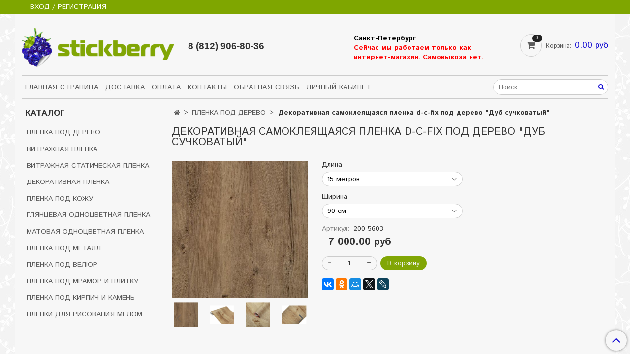

--- FILE ---
content_type: text/html; charset=utf-8
request_url: https://stickberry.ru/product/dekorativnaya-samokleyaschayasya-plenka-d-c-fix-pod-derevo-dub-suchkovatyy
body_size: 13125
content:
<!DOCTYPE html>
<html>
  <head><meta data-config="{&quot;product_id&quot;:166990614}" name="page-config" content="" /><meta data-config="{&quot;money_with_currency_format&quot;:{&quot;delimiter&quot;:&quot; &quot;,&quot;separator&quot;:&quot;.&quot;,&quot;format&quot;:&quot;%n %u&quot;,&quot;unit&quot;:&quot;руб&quot;,&quot;show_price_without_cents&quot;:0},&quot;currency_code&quot;:&quot;RUR&quot;,&quot;currency_iso_code&quot;:&quot;RUB&quot;,&quot;default_currency&quot;:{&quot;title&quot;:&quot;Российский рубль&quot;,&quot;code&quot;:&quot;RUR&quot;,&quot;rate&quot;:1.0,&quot;format_string&quot;:&quot;%n %u&quot;,&quot;unit&quot;:&quot;руб&quot;,&quot;price_separator&quot;:&quot;&quot;,&quot;is_default&quot;:true,&quot;price_delimiter&quot;:&quot;&quot;,&quot;show_price_with_delimiter&quot;:true,&quot;show_price_without_cents&quot;:false},&quot;facebook&quot;:{&quot;pixelActive&quot;:false,&quot;currency_code&quot;:&quot;RUB&quot;,&quot;use_variants&quot;:null},&quot;vk&quot;:{&quot;pixel_active&quot;:null,&quot;price_list_id&quot;:null},&quot;new_ya_metrika&quot;:true,&quot;ecommerce_data_container&quot;:&quot;dataLayer&quot;,&quot;common_js_version&quot;:&quot;v2&quot;,&quot;vue_ui_version&quot;:null,&quot;feedback_captcha_enabled&quot;:&quot;1&quot;,&quot;account_id&quot;:762718,&quot;hide_items_out_of_stock&quot;:true,&quot;forbid_order_over_existing&quot;:false,&quot;minimum_items_price&quot;:null,&quot;enable_comparison&quot;:true,&quot;locale&quot;:&quot;ru&quot;,&quot;client_group&quot;:null,&quot;consent_to_personal_data&quot;:{&quot;active&quot;:true,&quot;obligatory&quot;:false,&quot;description&quot;:&quot;\u003cp\u003eНастоящим подтверждаю, что я ознакомлен и согласен с условиями \u003ca href=\&quot;/page/oferta\&quot; target=\&quot;blank\&quot;\u003eоферты и политики конфиденциальности\u003c/a\u003e.\u003c/p\u003e&quot;},&quot;recaptcha_key&quot;:&quot;6LfXhUEmAAAAAOGNQm5_a2Ach-HWlFKD3Sq7vfFj&quot;,&quot;recaptcha_key_v3&quot;:&quot;6LcZi0EmAAAAAPNov8uGBKSHCvBArp9oO15qAhXa&quot;,&quot;yandex_captcha_key&quot;:&quot;ysc1_ec1ApqrRlTZTXotpTnO8PmXe2ISPHxsd9MO3y0rye822b9d2&quot;,&quot;checkout_float_order_content_block&quot;:true,&quot;available_products_characteristics_ids&quot;:null,&quot;sber_id_app_id&quot;:&quot;5b5a3c11-72e5-4871-8649-4cdbab3ba9a4&quot;,&quot;theme_generation&quot;:2,&quot;quick_checkout_captcha_enabled&quot;:false,&quot;max_order_lines_count&quot;:500,&quot;sber_bnpl_min_amount&quot;:1000,&quot;sber_bnpl_max_amount&quot;:150000,&quot;counter_settings&quot;:{&quot;data_layer_name&quot;:&quot;dataLayer&quot;,&quot;new_counters_setup&quot;:false,&quot;add_to_cart_event&quot;:true,&quot;remove_from_cart_event&quot;:true,&quot;add_to_wishlist_event&quot;:true},&quot;site_setting&quot;:{&quot;show_cart_button&quot;:true,&quot;show_service_button&quot;:false,&quot;show_marketplace_button&quot;:false,&quot;show_quick_checkout_button&quot;:false},&quot;warehouses&quot;:[],&quot;captcha_type&quot;:&quot;google&quot;,&quot;human_readable_urls&quot;:false}" name="shop-config" content="" /><meta name='js-evnvironment' content='production' /><meta name='default-locale' content='ru' /><meta name='insales-redefined-api-methods' content="[]" /><script src="/packs/js/shop_bundle-2b0004e7d539ecb78a46.js"></script><script type="text/javascript" src="https://static.insales-cdn.com/assets/common-js/common.v2.25.28.js"></script><script type="text/javascript" src="https://static.insales-cdn.com/assets/static-versioned/v3.72/static/libs/lodash/4.17.21/lodash.min.js"></script>
<!--InsalesCounter -->
<script type="text/javascript">
(function() {
  if (typeof window.__insalesCounterId !== 'undefined') {
    return;
  }

  try {
    Object.defineProperty(window, '__insalesCounterId', {
      value: 762718,
      writable: true,
      configurable: true
    });
  } catch (e) {
    console.error('InsalesCounter: Failed to define property, using fallback:', e);
    window.__insalesCounterId = 762718;
  }

  if (typeof window.__insalesCounterId === 'undefined') {
    console.error('InsalesCounter: Failed to set counter ID');
    return;
  }

  let script = document.createElement('script');
  script.async = true;
  script.src = '/javascripts/insales_counter.js?7';
  let firstScript = document.getElementsByTagName('script')[0];
  firstScript.parentNode.insertBefore(script, firstScript);
})();
</script>
<!-- /InsalesCounter -->
      <script>gtmDataLayer = []; gtmDataLayer.push({
      'ecommerce': {
        'detail': {
          'products': [{"id":"166990614","name":"Декоративная самоклеящаяся пленка d-c-fix под дерево \"Дуб сучковатый\"","category":"Каталог/ПЛЕНКА ПОД ДЕРЕВО","price":"7000.0"}]
         }
       }
    });</script>
      <!-- Google Tag Manager -->
      <script>(function(w,d,s,l,i){w[l]=w[l]||[];w[l].push({'gtm.start':
      new Date().getTime(),event:'gtm.js'});var f=d.getElementsByTagName(s)[0],
      j=d.createElement(s),dl=l!='dataLayer'?'&l='+l:'';j.async=true;j.src=
      'https://www.googletagmanager.com/gtm.js?id='+i+dl;f.parentNode.insertBefore(j,f);
      })(window,document,'script','gtmDataLayer','GTM-ML7FGTS');
      </script>
      <!-- End Google Tag Manager -->

    <!-- meta -->
<meta charset="UTF-8" />



<meta name="keywords" content="Декоративная самоклеящаяся пленка d-c-fix под дерево "Дуб сучковатый" - купить по выгодной цене | Stickberry.ru"/>



  



  <title>
    
    
        Декоративная самоклеящаяся пленка d-c-fix под дерево "Дуб сучковатый" - купить по выгодной цене | Stickberry.ru
    
  </title>











  <meta name="description" content="Предлагаем купить Декоративная самоклеящаяся пленка d-c-fix под дерево Дуб сучковатый.
Цена - 7 000 руб. Быстрая доставка.
☎️ +7(812)906-80-36
Смотрите все товары в разделе «ПЛЕНКА ПОД ДЕРЕВО»
"/>








<meta name="robots" content="index,follow" />
<meta http-equiv="X-UA-Compatible" content="IE=edge,chrome=1" />
<meta name="viewport" content="width=device-width, initial-scale=1.0" />
<meta name="SKYPE_TOOLBAR" content="SKYPE_TOOLBAR_PARSER_COMPATIBLE" />










<meta name="handle" content="[]"/ data-current-collection="[]"


>

<style>
  .menu:not(.insales-menu--loaded) {
    display: flex;
    list-style: none;
    margin-left: 0;
    padding-left: 0;
    box-shadow: none;
    width: auto;
    background: transparent;
    flex-direction: row;
    flex-wrap: wrap;
  }

  .menu:not(.insales-menu--loaded) .menu-link {
    display: block;
  }

  .menu:not(.insales-menu--loaded) .menu,
  .menu:not(.insales-menu--loaded) .menu-marker,
  .menu:not(.insales-menu--loaded) .menu-icon {
    display: none;
  }
</style>







<!-- canonical url-->

  <link rel="canonical" href="https://stickberry.ru/product/dekorativnaya-samokleyaschayasya-plenka-d-c-fix-pod-derevo-dub-suchkovatyy"/>


<!-- rss feed-->



<!-- Продукт -->
    <meta property="og:title" content="Декоративная самоклеящаяся пленка d-c-fix под дерево "Дуб сучковатый"" />
    <meta property="og:type" content="website" />
    <meta property="og:url" content="https://stickberry.ru/product/dekorativnaya-samokleyaschayasya-plenka-d-c-fix-pod-derevo-dub-suchkovatyy" />

    
      <meta property="og:image" content="https://static.insales-cdn.com/images/products/1/4422/275001670/d-c-fix-sticky-back-plastic-woodgrain-ribbeck-oak-45cm-x-15m-_2_-6501-p.jpg" />
    






<!-- icons-->
<link rel="icon" type="image/x-icon" sizes="16x16" href="https://static.insales-cdn.com/assets/1/7264/1326176/1728660483/favicon.ico" />
<link rel="stylesheet" type="text/css"  href="https://static.insales-cdn.com/assets/1/7264/1326176/1728660483/jquery.fancybox.min.css" />



    
  
  <link href="//fonts.googleapis.com/css?family=Istok+Web:300,400,700&subset=cyrillic,latin" rel="stylesheet" />




<link href="//maxcdn.bootstrapcdn.com/font-awesome/4.7.0/css/font-awesome.min.css" rel="stylesheet" />


<link href="https://static.insales-cdn.com/assets/1/7264/1326176/1728660483/theme.css" rel="stylesheet" type="text/css" />

  <meta name='product-id' content='166990614' />
</head>

  <body class="fhg-body">
    <noscript>
<div class="njs-alert-overlay">
  <div class="njs-alert-wrapper">
    <div class="njs-alert">
      <p>Включите в вашем браузере JavaScript!</p>
    </div>
  </div>
</div>
</noscript>


    <div class="top-panel-wrapper">
      <div class="container">
        <div class="top-panel row js-top-panel-fixed">
  <div class="top-menu-wrapper hidden-sm">
    <a class="client-account-link" href="/client_account/login">
      
        <span>ВХОД / РЕГИСТРАЦИЯ</span>
      
    </a>
  </div>
  <div class="top-menu-wrapper cell- hidden shown-sm">
    <button type="button" class="top-panel-open-sidebar button js-open-sidebar"></button>
  </div>

  <div class="top-menu-icons-block collapse-block hide show-md cell-">
    <div class="contacts-top-menu hidden shown-md">
    

      <button type="button" class="contacts-icon js-open-contacts"></button>

    
      <div class="contacts-top-menu-block cell-12 hidden">
        <div class="header-block js-contacts-header cell- ">
          <div class="phone text-left ">
            
                <span class="">
                  <p><span style="font-size: 14pt; font-family: tahoma, arial, helvetica, sans-serif;"><strong>8 (812) 906-80-36</strong></span></p>
                </span>
            
          </div>

          <div class="email text-left flex-center-xs ">
            
                <a href="mailto:" class="contact-link email">
                   
                </a>
              
          </div>
        </div>

      </div>
    </div>

    <div class="hidden shown-sm">
      <button type="button" class="top-panel-open-search button js-open-search-panel shown-sm"></button>
    </div>

    

    <div class="shopcart-widget-wrapper is-top-panel cell-  hidden shown-sm">
      
<div class="shopcart-widget is-top-panel ">
  <a href="/cart_items " title="Корзина" class="shopcart-widget-link ">
    <span class="shopcart-widget-icon">
        <span class="shopcart-widget-count js-shopcart-widget-count"></span>
    </span>
    <span class="shopcart-widget-data">
      <span class="shopcart-widget-caption">
      Корзина
      </span>

      <span class="shopcart-widget-amount js-shopcart-widget-amount hidden-md"></span>
    </span>
  </a>

</div>




    </div>
  </div>
</div>

      </div>
    </div>

    <div class="container header-wrapper">
      <header class="header">
  <div class="header-inner row flex-between flex-center-sm flex-middle ">
    <div class="left-blocks cell-">
      <div class="left-blocks-inner row flex-middle">
        <div class="logotype-wrapper cell-4 cell-7-md cell-12-sm ">
          <div class="logotype text-center-sm">
            
            <a title="Stickberry.ru" href="/" class="logotype-link">
              
                <img src="https://static.insales-cdn.com/assets/1/7264/1326176/1728660483/logotype.jpg" class="logotype-image" alt="Stickberry.ru" title="Stickberry.ru" />
              
            </a>
          </div>
        </div>
        

        <div class="header-block js-contacts-header cell-4 hidden-md ">
          <div class="phone text-left text-center-sm hidden-md">
            
                <span class="editor">
                  <p><span style="font-size: 14pt; font-family: tahoma, arial, helvetica, sans-serif;"><strong>8 (812) 906-80-36</strong></span></p>
                </span>
            
          </div>

          <div class="email text-left flex-center-xs hidden-md">
            
                <a href="mailto:" class="contact-link email"> </a>
              
          </div>
        </div>
        
          <div class="header-info header-block hidden-sm cell-4">
            <div class="editor">
              <p><span style="color: rgb(0, 0, 0);"><strong>Санкт-Петербург</strong></span></p>
<p><span style="color: #ff0000;"><strong>Сейчас мы работаем только как интернет-магазин. Самовывоза нет.</strong></span></p>
            </div>
          </div>
        

      </div>
    </div>
<div class="left-header-block cell- hidden-sm">

  <div class="header-block header-compare">

    

    <div class="shopcart-widget-wrapper  hidden-sm">
      <div class="shopcart-widget in-header js-widget-dropdown">
        <a href="/cart_items " title="Корзина" class="shopcart-widget-link ">
          <span class="shopcart-widget-icon">
              <span class="shopcart-widget-count js-shopcart-widget-count"></span>
          </span>
          <span class="shopcart-widget-data">
            <span class="shopcart-widget-caption">
            Корзина:
            </span>

            <span class="shopcart-widget-amount js-shopcart-widget-amount hidden-md"></span>
          </span>
        </a>

          <div class="cart-widget-dropdown hidden hidden-sm">
            <form action="" method="post" class="shopping-cart js-cart-widget-empty" >
              <div class="cart-body">
                <div class="cart-list js-cart-dropdown">

                </div>
              </div>

              <div class="cart-footer row flex-between ">

                <div class=" cart-block-checkout is-cart-dropdown">
                  <div class="cart-total js-shopcart-total-summ"></div>

                  <a class="cart-checkout button is-primary is-cart-dropdown" href="/cart_items">
                    <span class="button-text">
                      Оформить
                    </span>
                  </a>
                </div>

              </div>
              <input type="hidden" name="_method" value="put">
              <input type="hidden" name="make_order" value="">
              <input type="hidden" name="lang" value="ru"/>

            </form>


            <div class="notice notice-info text-center js-cart-empty ">
              Ваша корзина пуста
            </div>

            
          </div>
        </div>
    </div>
  </div>
  </div>


  </div>

  <div class="main-menu-wrapper hidden-sm">
      








  <ul class="main-menu menu level-1" data-menu-id="main-menu">
    

      

      <li class="main-menu-item menu-item">
        <div class="main-menu-item-controls menu-item-controls">
          

          <a href="/" class="main-menu-link menu-link" data-menu-link-source="menu" data-menu-link-current="no">
            Главная страница
          </a>
        </div>
      </li>

    

      

      <li class="main-menu-item menu-item">
        <div class="main-menu-item-controls menu-item-controls">
          

          <a href="/page/delivery" class="main-menu-link menu-link" data-menu-link-source="menu" data-menu-link-current="no">
            Доставка
          </a>
        </div>
      </li>

    

      

      <li class="main-menu-item menu-item">
        <div class="main-menu-item-controls menu-item-controls">
          

          <a href="/page/payment" class="main-menu-link menu-link" data-menu-link-source="menu" data-menu-link-current="no">
            Оплата
          </a>
        </div>
      </li>

    

      

      <li class="main-menu-item menu-item">
        <div class="main-menu-item-controls menu-item-controls">
          

          <a href="/page/contacts" class="main-menu-link menu-link" data-menu-link-source="menu" data-menu-link-current="no">
            Контакты
          </a>
        </div>
      </li>

    

      

      <li class="main-menu-item menu-item">
        <div class="main-menu-item-controls menu-item-controls">
          

          <a href="/page/feedback" class="main-menu-link menu-link" data-menu-link-source="menu" data-menu-link-current="no">
            Обратная связь
          </a>
        </div>
      </li>

    

      

      <li class="main-menu-item menu-item">
        <div class="main-menu-item-controls menu-item-controls">
          

          <a href="/client_account/login" class="main-menu-link menu-link" data-menu-link-source="menu" data-menu-link-current="no">
            Личный кабинет
          </a>
        </div>
      </li>

    
  </ul>












        <form class="search-widget in-header " action="/search" method="get">
  <input type="text"
          name="q"
          class="search-widget-field"
          value=""
          placeholder="Поиск"
  >

</input>
<button type="submit" class="search-widget-button button is-widget-submit">
  
</button>

  

</form>



  </div>
</header>



    </div>

    <div class="content-wrapper container fhg-content">
      
      

      


      

      

      

      <div class="row product-wrapper">
        <div class="product cell-9 cell-8-md cell-12-sm">
          


<div class="breadcrumb-wrapper">

  <ul class="breadcrumb">

    <li class="breadcrumb-item home">
      <a class="breadcrumb-link home-icon" title="Главная" href="/">

      </a>
    </li>

    
      
      

      
      
        

        

        
      
        

        
          <li class="breadcrumb-item" data-breadcrumbs="2">
            <a class="breadcrumb-link" title="ПЛЕНКА ПОД ДЕРЕВО" href="/collection/plenka-pod-derevo">ПЛЕНКА ПОД ДЕРЕВО</a>
          </li>
          
        

        
      

     
        <li class="breadcrumb-item">
          <span class="breadcrumb-page">Декоративная самоклеящаяся пленка d-c-fix под дерево "Дуб сучковатый"</span>
        </li>
      

    

  </ul>

</div>






<div class="page-headding-wrapper">
  <h1 class="page-headding">
    
      Декоративная самоклеящаяся пленка d-c-fix под дерево "Дуб сучковатый"

    
  </h1>
</div><!-- /.page_headding -->

<div class="row">

  <div class="product-gallery-wrapper cell-4 cell-6-md cell-12-sm">
    



















    

<div class="product-gallery">
  <div class="gallery-main-wrapper">
    

    <a href="https://static.insales-cdn.com/images/products/1/4422/275001670/d-c-fix-sticky-back-plastic-woodgrain-ribbeck-oak-45cm-x-15m-_2_-6501-p.jpg" class="image-wrapper"  id="gallery"  title="Декоративная самоклеящаяся пленка d-c-fix под дерево "Дуб сучковатый"" data-gallery-count="1">
      <img src="https://static.insales-cdn.com/images/products/1/4422/275001670/large_d-c-fix-sticky-back-plastic-woodgrain-ribbeck-oak-45cm-x-15m-_2_-6501-p.jpg" alt="Декоративная самоклеящаяся пленка d-c-fix под дерево "Дуб сучковатый"" title="Декоративная самоклеящаяся пленка d-c-fix под дерево "Дуб сучковатый"" class="slide-image" >
    </a>
  </div>
  <!-- Для тыкалок js -->
  
    <div class="gallery-thumbs-wrapper  hidden-sm">
      <div class="gallery-thumbs" data-slider="gallery-thumbs">
        
          <div class="product-slider-controls above-gallery" data-slider-controls>
            <button class="product-slider-prev" data-slider-prev></button>
            <button class="product-slider-next" data-slider-next></button>
          </div>
        

        
          <div data-slider-slide >
            
            <a class="slide-inner image-container is-square js-copy-src"   href="https://static.insales-cdn.com/images/products/1/4422/275001670/d-c-fix-sticky-back-plastic-woodgrain-ribbeck-oak-45cm-x-15m-_2_-6501-p.jpg" data-gallery-count="1" data-image-large="https://static.insales-cdn.com/images/products/1/4422/275001670/large_d-c-fix-sticky-back-plastic-woodgrain-ribbeck-oak-45cm-x-15m-_2_-6501-p.jpg"  title="Декоративная самоклеящаяся пленка d-c-fix под дерево "Дуб сучковатый"" >
              <img src="https://static.insales-cdn.com/images/products/1/4422/275001670/medium_d-c-fix-sticky-back-plastic-woodgrain-ribbeck-oak-45cm-x-15m-_2_-6501-p.jpg" class="slide-image" alt="Декоративная самоклеящаяся пленка d-c-fix под дерево "Дуб сучковатый"" title="Декоративная самоклеящаяся пленка d-c-fix под дерево "Дуб сучковатый"" >
            </a>
          </div>
        
          <div data-slider-slide >
            
            <a class="slide-inner image-container is-square js-copy-src"   href="https://static.insales-cdn.com/images/products/1/7272/279043176/78d211064e589baee2115c799cff.jpg" data-gallery-count="2" data-image-large="https://static.insales-cdn.com/images/products/1/7272/279043176/large_78d211064e589baee2115c799cff.jpg"  title="Декоративная самоклеящаяся пленка d-c-fix под дерево "Дуб сучковатый"" >
              <img src="https://static.insales-cdn.com/images/products/1/7272/279043176/medium_78d211064e589baee2115c799cff.jpg" class="slide-image" alt="Декоративная самоклеящаяся пленка d-c-fix под дерево "Дуб сучковатый"" title="Декоративная самоклеящаяся пленка d-c-fix под дерево "Дуб сучковатый"" >
            </a>
          </div>
        
          <div data-slider-slide >
            
            <a class="slide-inner image-container is-square js-copy-src"   href="https://static.insales-cdn.com/images/products/1/2969/276188057/s-l1600__1_.jpg" data-gallery-count="3" data-image-large="https://static.insales-cdn.com/images/products/1/2969/276188057/large_s-l1600__1_.jpg"  title="Декоративная самоклеящаяся пленка d-c-fix под дерево "Дуб сучковатый"" >
              <img src="https://static.insales-cdn.com/images/products/1/2969/276188057/medium_s-l1600__1_.jpg" class="slide-image" alt="Декоративная самоклеящаяся пленка d-c-fix под дерево "Дуб сучковатый"" title="Декоративная самоклеящаяся пленка d-c-fix под дерево "Дуб сучковатый"" >
            </a>
          </div>
        
          <div data-slider-slide >
            
            <a class="slide-inner image-container is-square js-copy-src"   href="https://static.insales-cdn.com/images/products/1/7269/279043173/8e4c889a4bbdb86a174cb2f681f7.jpg" data-gallery-count="4" data-image-large="https://static.insales-cdn.com/images/products/1/7269/279043173/large_8e4c889a4bbdb86a174cb2f681f7.jpg"  title="Декоративная самоклеящаяся пленка d-c-fix под дерево "Дуб сучковатый"" >
              <img src="https://static.insales-cdn.com/images/products/1/7269/279043173/medium_8e4c889a4bbdb86a174cb2f681f7.jpg" class="slide-image" alt="Декоративная самоклеящаяся пленка d-c-fix под дерево "Дуб сучковатый"" title="Декоративная самоклеящаяся пленка d-c-fix под дерево "Дуб сучковатый"" >
            </a>
          </div>
        
          <div data-slider-slide >
            
            <a class="slide-inner image-container is-square js-copy-src"   href="https://static.insales-cdn.com/images/products/1/7270/279043174/8d403321475290cafeef9f9b0000.jpg" data-gallery-count="5" data-image-large="https://static.insales-cdn.com/images/products/1/7270/279043174/large_8d403321475290cafeef9f9b0000.jpg"  title="Декоративная самоклеящаяся пленка d-c-fix под дерево "Дуб сучковатый"" >
              <img src="https://static.insales-cdn.com/images/products/1/7270/279043174/medium_8d403321475290cafeef9f9b0000.jpg" class="slide-image" alt="Декоративная самоклеящаяся пленка d-c-fix под дерево "Дуб сучковатый"" title="Декоративная самоклеящаяся пленка d-c-fix под дерево "Дуб сучковатый"" >
            </a>
          </div>
        
          <div data-slider-slide >
            
            <a class="slide-inner image-container is-square js-copy-src"   href="https://static.insales-cdn.com/images/products/1/4421/275001669/d-c-fix-sticky-back-plastic-woodgrain-ribbeck-oak-45cm-x-15m-_5_-6501-p.jpg" data-gallery-count="6" data-image-large="https://static.insales-cdn.com/images/products/1/4421/275001669/large_d-c-fix-sticky-back-plastic-woodgrain-ribbeck-oak-45cm-x-15m-_5_-6501-p.jpg"  title="Декоративная самоклеящаяся пленка d-c-fix под дерево "Дуб сучковатый"" >
              <img src="https://static.insales-cdn.com/images/products/1/4421/275001669/medium_d-c-fix-sticky-back-plastic-woodgrain-ribbeck-oak-45cm-x-15m-_5_-6501-p.jpg" class="slide-image" alt="Декоративная самоклеящаяся пленка d-c-fix под дерево "Дуб сучковатый"" title="Декоративная самоклеящаяся пленка d-c-fix под дерево "Дуб сучковатый"" >
            </a>
          </div>
        
          <div data-slider-slide >
            
            <a class="slide-inner image-container is-square js-copy-src"   href="https://static.insales-cdn.com/images/products/1/2967/276188055/s-l500.jpg" data-gallery-count="7" data-image-large="https://static.insales-cdn.com/images/products/1/2967/276188055/large_s-l500.jpg"  title="Декоративная самоклеящаяся пленка d-c-fix под дерево "Дуб сучковатый"" >
              <img src="https://static.insales-cdn.com/images/products/1/2967/276188055/medium_s-l500.jpg" class="slide-image" alt="Декоративная самоклеящаяся пленка d-c-fix под дерево "Дуб сучковатый"" title="Декоративная самоклеящаяся пленка d-c-fix под дерево "Дуб сучковатый"" >
            </a>
          </div>
        
          <div data-slider-slide >
            
            <a class="slide-inner image-container is-square js-copy-src"   href="https://static.insales-cdn.com/images/products/1/4443/275001691/5c1f4a3cf07ce.jpeg" data-gallery-count="8" data-image-large="https://static.insales-cdn.com/images/products/1/4443/275001691/large_5c1f4a3cf07ce.jpeg"  title="Декоративная самоклеящаяся пленка d-c-fix под дерево "Дуб сучковатый"" >
              <img src="https://static.insales-cdn.com/images/products/1/4443/275001691/medium_5c1f4a3cf07ce.jpeg" class="slide-image" alt="Декоративная самоклеящаяся пленка d-c-fix под дерево "Дуб сучковатый"" title="Декоративная самоклеящаяся пленка d-c-fix под дерево "Дуб сучковатый"" >
            </a>
          </div>
        
          <div data-slider-slide >
            
            <a class="slide-inner image-container is-square js-copy-src"   href="https://static.insales-cdn.com/images/products/1/4417/275001665/15632261095_5603.jpg" data-gallery-count="9" data-image-large="https://static.insales-cdn.com/images/products/1/4417/275001665/large_15632261095_5603.jpg"  title="Декоративная самоклеящаяся пленка d-c-fix под дерево "Дуб сучковатый"" >
              <img src="https://static.insales-cdn.com/images/products/1/4417/275001665/medium_15632261095_5603.jpg" class="slide-image" alt="Декоративная самоклеящаяся пленка d-c-fix под дерево "Дуб сучковатый"" title="Декоративная самоклеящаяся пленка d-c-fix под дерево "Дуб сучковатый"" >
            </a>
          </div>
        
          <div data-slider-slide >
            
            <a class="slide-inner image-container is-square js-copy-src"   href="https://static.insales-cdn.com/images/products/1/7271/279043175/bdf25203477ba3d23d86f106b872.jpg" data-gallery-count="10" data-image-large="https://static.insales-cdn.com/images/products/1/7271/279043175/large_bdf25203477ba3d23d86f106b872.jpg"  title="Декоративная самоклеящаяся пленка d-c-fix под дерево "Дуб сучковатый"" >
              <img src="https://static.insales-cdn.com/images/products/1/7271/279043175/medium_bdf25203477ba3d23d86f106b872.jpg" class="slide-image" alt="Декоративная самоклеящаяся пленка d-c-fix под дерево "Дуб сучковатый"" title="Декоративная самоклеящаяся пленка d-c-fix под дерево "Дуб сучковатый"" >
            </a>
          </div>
        
          <div data-slider-slide >
            
            <a class="slide-inner image-container is-square js-copy-src"   href="https://static.insales-cdn.com/images/products/1/4418/275001666/d-c-fix-sticky-back-plastic-woodgrain-ribbeck-oak-45cm-x-15m-_3_-6501-p.jpg" data-gallery-count="11" data-image-large="https://static.insales-cdn.com/images/products/1/4418/275001666/large_d-c-fix-sticky-back-plastic-woodgrain-ribbeck-oak-45cm-x-15m-_3_-6501-p.jpg"  title="Декоративная самоклеящаяся пленка d-c-fix под дерево "Дуб сучковатый"" >
              <img src="https://static.insales-cdn.com/images/products/1/4418/275001666/medium_d-c-fix-sticky-back-plastic-woodgrain-ribbeck-oak-45cm-x-15m-_3_-6501-p.jpg" class="slide-image" alt="Декоративная самоклеящаяся пленка d-c-fix под дерево "Дуб сучковатый"" title="Декоративная самоклеящаяся пленка d-c-fix под дерево "Дуб сучковатый"" >
            </a>
          </div>
        
          <div data-slider-slide >
            
            <a class="slide-inner image-container is-square js-copy-src"   href="https://static.insales-cdn.com/images/products/1/4419/275001667/d-c-fix-sticky-back-plastic-woodgrain-ribbeck-oak-45cm-x-15m-_4_-6501-p.jpg" data-gallery-count="12" data-image-large="https://static.insales-cdn.com/images/products/1/4419/275001667/large_d-c-fix-sticky-back-plastic-woodgrain-ribbeck-oak-45cm-x-15m-_4_-6501-p.jpg"  title="Декоративная самоклеящаяся пленка d-c-fix под дерево "Дуб сучковатый"" >
              <img src="https://static.insales-cdn.com/images/products/1/4419/275001667/medium_d-c-fix-sticky-back-plastic-woodgrain-ribbeck-oak-45cm-x-15m-_4_-6501-p.jpg" class="slide-image" alt="Декоративная самоклеящаяся пленка d-c-fix под дерево "Дуб сучковатый"" title="Декоративная самоклеящаяся пленка d-c-fix под дерево "Дуб сучковатый"" >
            </a>
          </div>
        
      </div>
    </div>
  

<!-- Для планшетов -->
  
    <div class="gallery-thumbs-wrapper mobile-wrapper hidden shown-sm">
      <div class="gallery-thumbs" data-slider="gallery-thumbs-mobile">
        
          <div class="product-slider-controls gallery-controls" data-slider-controls>
            <button class="product-slider-prev" data-slider-prev></button>
            <button class="product-slider-next" data-slider-next></button>
          </div>
        

        
          <div data-slider-slide >
            
            <a class="slide-inner image-container"
                data-fancybox="gallery"
                href="https://static.insales-cdn.com/images/products/1/4422/275001670/d-c-fix-sticky-back-plastic-woodgrain-ribbeck-oak-45cm-x-15m-_2_-6501-p.jpg"
                title="Декоративная самоклеящаяся пленка d-c-fix под дерево "Дуб сучковатый""
                data-caption="Декоративная самоклеящаяся пленка d-c-fix под дерево "Дуб сучковатый""
                data-slide-number="1"
            >
              <img src="https://static.insales-cdn.com/images/products/1/4422/275001670/large_d-c-fix-sticky-back-plastic-woodgrain-ribbeck-oak-45cm-x-15m-_2_-6501-p.jpg"
                class="slide-image"
              >
            </a>
          </div>
        
          <div data-slider-slide >
            
            <a class="slide-inner image-container"
                data-fancybox="gallery"
                href="https://static.insales-cdn.com/images/products/1/7272/279043176/78d211064e589baee2115c799cff.jpg"
                title="Декоративная самоклеящаяся пленка d-c-fix под дерево "Дуб сучковатый""
                data-caption="Декоративная самоклеящаяся пленка d-c-fix под дерево "Дуб сучковатый""
                data-slide-number="2"
            >
              <img src="https://static.insales-cdn.com/images/products/1/7272/279043176/large_78d211064e589baee2115c799cff.jpg"
                class="slide-image"
              >
            </a>
          </div>
        
          <div data-slider-slide >
            
            <a class="slide-inner image-container"
                data-fancybox="gallery"
                href="https://static.insales-cdn.com/images/products/1/2969/276188057/s-l1600__1_.jpg"
                title="Декоративная самоклеящаяся пленка d-c-fix под дерево "Дуб сучковатый""
                data-caption="Декоративная самоклеящаяся пленка d-c-fix под дерево "Дуб сучковатый""
                data-slide-number="3"
            >
              <img src="https://static.insales-cdn.com/images/products/1/2969/276188057/large_s-l1600__1_.jpg"
                class="slide-image"
              >
            </a>
          </div>
        
          <div data-slider-slide >
            
            <a class="slide-inner image-container"
                data-fancybox="gallery"
                href="https://static.insales-cdn.com/images/products/1/7269/279043173/8e4c889a4bbdb86a174cb2f681f7.jpg"
                title="Декоративная самоклеящаяся пленка d-c-fix под дерево "Дуб сучковатый""
                data-caption="Декоративная самоклеящаяся пленка d-c-fix под дерево "Дуб сучковатый""
                data-slide-number="4"
            >
              <img src="https://static.insales-cdn.com/images/products/1/7269/279043173/large_8e4c889a4bbdb86a174cb2f681f7.jpg"
                class="slide-image"
              >
            </a>
          </div>
        
          <div data-slider-slide >
            
            <a class="slide-inner image-container"
                data-fancybox="gallery"
                href="https://static.insales-cdn.com/images/products/1/7270/279043174/8d403321475290cafeef9f9b0000.jpg"
                title="Декоративная самоклеящаяся пленка d-c-fix под дерево "Дуб сучковатый""
                data-caption="Декоративная самоклеящаяся пленка d-c-fix под дерево "Дуб сучковатый""
                data-slide-number="5"
            >
              <img src="https://static.insales-cdn.com/images/products/1/7270/279043174/large_8d403321475290cafeef9f9b0000.jpg"
                class="slide-image"
              >
            </a>
          </div>
        
          <div data-slider-slide >
            
            <a class="slide-inner image-container"
                data-fancybox="gallery"
                href="https://static.insales-cdn.com/images/products/1/4421/275001669/d-c-fix-sticky-back-plastic-woodgrain-ribbeck-oak-45cm-x-15m-_5_-6501-p.jpg"
                title="Декоративная самоклеящаяся пленка d-c-fix под дерево "Дуб сучковатый""
                data-caption="Декоративная самоклеящаяся пленка d-c-fix под дерево "Дуб сучковатый""
                data-slide-number="6"
            >
              <img src="https://static.insales-cdn.com/images/products/1/4421/275001669/large_d-c-fix-sticky-back-plastic-woodgrain-ribbeck-oak-45cm-x-15m-_5_-6501-p.jpg"
                class="slide-image"
              >
            </a>
          </div>
        
          <div data-slider-slide >
            
            <a class="slide-inner image-container"
                data-fancybox="gallery"
                href="https://static.insales-cdn.com/images/products/1/2967/276188055/s-l500.jpg"
                title="Декоративная самоклеящаяся пленка d-c-fix под дерево "Дуб сучковатый""
                data-caption="Декоративная самоклеящаяся пленка d-c-fix под дерево "Дуб сучковатый""
                data-slide-number="7"
            >
              <img src="https://static.insales-cdn.com/images/products/1/2967/276188055/large_s-l500.jpg"
                class="slide-image"
              >
            </a>
          </div>
        
          <div data-slider-slide >
            
            <a class="slide-inner image-container"
                data-fancybox="gallery"
                href="https://static.insales-cdn.com/images/products/1/4443/275001691/5c1f4a3cf07ce.jpeg"
                title="Декоративная самоклеящаяся пленка d-c-fix под дерево "Дуб сучковатый""
                data-caption="Декоративная самоклеящаяся пленка d-c-fix под дерево "Дуб сучковатый""
                data-slide-number="8"
            >
              <img src="https://static.insales-cdn.com/images/products/1/4443/275001691/large_5c1f4a3cf07ce.jpeg"
                class="slide-image"
              >
            </a>
          </div>
        
          <div data-slider-slide >
            
            <a class="slide-inner image-container"
                data-fancybox="gallery"
                href="https://static.insales-cdn.com/images/products/1/4417/275001665/15632261095_5603.jpg"
                title="Декоративная самоклеящаяся пленка d-c-fix под дерево "Дуб сучковатый""
                data-caption="Декоративная самоклеящаяся пленка d-c-fix под дерево "Дуб сучковатый""
                data-slide-number="9"
            >
              <img src="https://static.insales-cdn.com/images/products/1/4417/275001665/large_15632261095_5603.jpg"
                class="slide-image"
              >
            </a>
          </div>
        
          <div data-slider-slide >
            
            <a class="slide-inner image-container"
                data-fancybox="gallery"
                href="https://static.insales-cdn.com/images/products/1/7271/279043175/bdf25203477ba3d23d86f106b872.jpg"
                title="Декоративная самоклеящаяся пленка d-c-fix под дерево "Дуб сучковатый""
                data-caption="Декоративная самоклеящаяся пленка d-c-fix под дерево "Дуб сучковатый""
                data-slide-number="10"
            >
              <img src="https://static.insales-cdn.com/images/products/1/7271/279043175/large_bdf25203477ba3d23d86f106b872.jpg"
                class="slide-image"
              >
            </a>
          </div>
        
          <div data-slider-slide >
            
            <a class="slide-inner image-container"
                data-fancybox="gallery"
                href="https://static.insales-cdn.com/images/products/1/4418/275001666/d-c-fix-sticky-back-plastic-woodgrain-ribbeck-oak-45cm-x-15m-_3_-6501-p.jpg"
                title="Декоративная самоклеящаяся пленка d-c-fix под дерево "Дуб сучковатый""
                data-caption="Декоративная самоклеящаяся пленка d-c-fix под дерево "Дуб сучковатый""
                data-slide-number="11"
            >
              <img src="https://static.insales-cdn.com/images/products/1/4418/275001666/large_d-c-fix-sticky-back-plastic-woodgrain-ribbeck-oak-45cm-x-15m-_3_-6501-p.jpg"
                class="slide-image"
              >
            </a>
          </div>
        
          <div data-slider-slide >
            
            <a class="slide-inner image-container"
                data-fancybox="gallery"
                href="https://static.insales-cdn.com/images/products/1/4419/275001667/d-c-fix-sticky-back-plastic-woodgrain-ribbeck-oak-45cm-x-15m-_4_-6501-p.jpg"
                title="Декоративная самоклеящаяся пленка d-c-fix под дерево "Дуб сучковатый""
                data-caption="Декоративная самоклеящаяся пленка d-c-fix под дерево "Дуб сучковатый""
                data-slide-number="12"
            >
              <img src="https://static.insales-cdn.com/images/products/1/4419/275001667/large_d-c-fix-sticky-back-plastic-woodgrain-ribbeck-oak-45cm-x-15m-_4_-6501-p.jpg"
                class="slide-image"
              >
            </a>
          </div>
        

      </div>
    </div>

  

</div>





  </div>

  <div class="cell-8 cell-6-md cell-12-sm">
    <div class="product-introtext on-page editor"></div>

    <form class="product-form" action="/cart_items" data-product-id="166990614" data-main-form>

  <div class="product-option-selectors option-selectors">
    
      <select name="variant_id" data-product-variants style="display: none;">
        
          <option value="285856576">15 метров / 90 см</option>
        
      </select>
    
  </div>

  <div class="product-sku-wrapper js-product-sku-wrapper" style="display: none;">
    <span class="label-article">Артикул:</span>
    <span class="js-product-sku">200-5603</span>
  </div>

  <div class="product-prices on-page" style="display: none;">
      <div class="old-price js-product-old-price on-page">
        
      </div>
    <div class="price js-product-price on-page">7 000 руб</div>
  </div>

  <div class="product-control on-page" data-compare="166990614">


    






<div class="counter js-variant-counter " data-quantity style="display: none">

  <button type="button" data-quantity-change="-1" class="counter-button is-count-down "></button>

  <input type="text" value="1" name="quantity" class="counter-input "/>

  <button type="button" data-quantity-change="1" class="counter-button is-count-up "></button>
</div>








    <button class="product-button button is-primary  js-variant-shown" type="submit" data-item-add style="display: none;">

      <span class="button-text">
        В корзину
      </span>
    </button>

    <div class="product-order-variant variant-hidden js-variant-hidden hidden" style="display: none;">
      <p class="notice notice-info">
        Товар отсутствует
      </p>
    </div>

    <button class="product-button button is-primary js-variant-preorder "
      type="button" style="display: none;"
    >

      <span class="button-text">
        Предзаказ
      </span>
    </button>


    

    

  </div>

  
    <div class="product-share share">
      <script type="text/javascript" src="//yastatic.net/es5-shims/0.0.2/es5-shims.min.js" charset="utf-8"></script>
      <script type="text/javascript" src="//yastatic.net/share2/share.js" charset="utf-8"></script>
      <div class="ya-share2" data-services="vkontakte,facebook,odnoklassniki,moimir,gplus,twitter,lj"  data-description='Декоративная самоклеящаяся пленка d-c-fix под дуб сучковатый предназначена для оклейки мебели, стен, дверей, декорирования предметов интерьера.' data-image="https://static.insales-cdn.com/images/products/1/4422/275001670/d-c-fix-sticky-back-plastic-woodgrain-ribbeck-oak-45cm-x-15m-_2_-6501-p.jpg" data-counter=""></div>
    </div>
  
</form>

  </div>
</div>

<div class="product-content tab">

  

  
    <button class="tab-toggle" data-target="#product-description" data-toggle="tabs">
      Описание
    </button>

    <div id="product-description" class="tab-block">
      <div class="tab-block-inner editor">
        <p><span>Декоративная самоклеящаяся пленка d-c-fix под дуб сучковатый предназначена для оклейки мебели, стен, дверей, декорирования предметов интерьера.</span></p>
      </div>
    </div><!-- /#product-description -->
  

  
    <button class="tab-toggle" data-target="#product-characteristics" data-toggle="tabs">
      Характеристики
    </button>

    <div id="product-characteristics" class="tab-block">
      <div class="tab-block-inner editor">
        <table class="table table-bordered table-striped table-hover">

          
            <tr>
              <td>Страна</td>
              <td>
                
                  Германия
                
              </td>
            </tr>
          
            <tr>
              <td>Бренд</td>
              <td>
                
                  d-c-fix
                
              </td>
            </tr>
          
            <tr>
              <td>Толщина (мм)</td>
              <td>
                
                  0,11
                
              </td>
            </tr>
          
            <tr>
              <td>Цвет</td>
              <td>
                
                  Коричневый
                
              </td>
            </tr>
          
            <tr>
              <td>Тематика</td>
              <td>
                
                  Дерево
                
              </td>
            </tr>
          
            <tr>
              <td>Тип</td>
              <td>
                
                  Самоклеящаяся пленка для мебели
                
              </td>
            </tr>
          

        </table>
      </div>
    </div><!-- /#product-characteristics -->
  

  
    <button class="tab-toggle" data-target="#product-comment" data-toggle="tabs">
      Отзывы
    </button>

    <div id="product-comment" class="tab-block">
      <div class="tab-block-inner">
        <div data-comments-list data-comments-moderated="true">
  
</div>




        <div class="reviews-wrapper">
  <button type="button" class="button is-reviews-toggle is-unchecked js-reviews-toggle">

    <span class="button-text">
      Оставить отзыв
    </span>
  </button>

  <div class="reviews-form">
    <div class="notice is-success js-reviews-notice-success hidden">
      
        Отзыв успешно отправлен.<br/> Он будет проверен администратором перед публикацией.
      
    </div>

    
      <div class="notice is-info icon-warning js-comments-toggle-notice">
        Перед публикацией отзывы проходят модерацию
      </div>
    

  </div>

</div>

<script type="text/javascript">
(function(){
    var _reviewForm = {
      form: {
        classes: 'is-reviews',
      },
      fields: [
        {
          title: 'Оценка',
          name: 'rating',
          type: 'rating',
          rating: 5
        },
        {
          title: 'Текст',
          type: 'textarea',
          name: 'content',
          required: true,
        },
        
        {
          title: 'Имя',
          name: 'author',
          required: true,
        },
        {
          title: 'Email',
          name: 'email',
          required: true
        },
        
        {
          title: 'Капча',
          type: 'captcha',
        }
        
      ],
      

        sendToOptions: {
          id: 166990614 // product id
        },

      

      sendTo: Shop.sendReview,
      messages: {
        success: 'Отзыв успешно отправлен'
      },
      onValid: function (response, form) {
        var $notice = $('.js-reviews-notice-success');
        var $commentsList = $('[data-comments-list]');
        // alertify.success();
        $notice.removeClass('hidden');
        setTimeout(function () {
        $notice.addClass('hidden');
        }, 10000);

        form.clear();

        if (!$commentsList.data('commentsModerated')) {
          $commentsList.load(document.location.pathname + ' [data-comments-list] > div' );
          $(document).ajaxSuccess(function() {
            $(function () {
                $('[data-product-rating]').each(function () {
                  var _node = $(this);
                  var _rating = _node.data('productRating');
                  var _maxRating = _node.data('productMaxRating') || 5;
type="text/javascript"
                  _node.html(Template.render({
                    rating: _rating,
                    max: _maxRating
                  }, 'system-review-rating'));
                });
            })
          });
        }
      },
      onError: function (response, form) {
        form.markErrors(response.errors);
      }
    };

  $(document).on('click', '.js-reviews-toggle', function (event) {
    event.preventDefault();

    alertify.modal({
      formDefination: _reviewForm
    }).set('title', 'Оставить отзыв' );
  });
}());

</script>

      </div>
    </div><!-- /#product-comment -->
  

  
    
  
    
  
    
  
</div>


























          
        </div>

        
          <div class="cell-3 cell-4-md hidden-sm flex-first">
            
  

  <div class="sidebar-block">
    <div class="sidebar-block-heading">
      Каталог
    </div>

    <div class="sidebar-block-content">
      









  
    
    

    <ul class="sidebar-menu menu level-1" data-menu-id="sidebar-menu">

      

        
        
        

        
        

        
        

        

          

          

          <li class="sidebar-menu-item menu-item level-1">
            <div class="sidebar-menu-item-controls menu-item-controls level-1">

              

              <a href="/collection/plenka-pod-derevo" class="sidebar-menu-link menu-link level-1" data-menu-link="plenka-pod-derevo" data-menu-link-source="collection">
                ПЛЕНКА ПОД ДЕРЕВО
              </a>

              
            </div>

            

            

          
            </li>
          

          

        

      

        
        
        

        
        

        
        

        

          

          

          <li class="sidebar-menu-item menu-item level-1">
            <div class="sidebar-menu-item-controls menu-item-controls level-1">

              

              <a href="/collection/vitrazhnaya-plenka" class="sidebar-menu-link menu-link level-1" data-menu-link="vitrazhnaya-plenka" data-menu-link-source="collection">
                ВИТРАЖНАЯ ПЛЕНКА
              </a>

              
            </div>

            

            

          
            </li>
          

          

        

      

        
        
        

        
        

        
        

        

          

          

          <li class="sidebar-menu-item menu-item level-1">
            <div class="sidebar-menu-item-controls menu-item-controls level-1">

              

              <a href="/collection/vitrazhnaya-staticheskaya-plenka" class="sidebar-menu-link menu-link level-1" data-menu-link="vitrazhnaya-staticheskaya-plenka" data-menu-link-source="collection">
                ВИТРАЖНАЯ СТАТИЧЕСКАЯ ПЛЕНКА
              </a>

              
            </div>

            

            

          
            </li>
          

          

        

      

        
        
        

        
        

        
        

        

          

          

          <li class="sidebar-menu-item menu-item level-1">
            <div class="sidebar-menu-item-controls menu-item-controls level-1">

              

              <a href="/collection/dekorativnaya-plenka" class="sidebar-menu-link menu-link level-1" data-menu-link="dekorativnaya-plenka" data-menu-link-source="collection">
                ДЕКОРАТИВНАЯ ПЛЕНКА
              </a>

              
            </div>

            

            

          
            </li>
          

          

        

      

        
        
        

        
        

        
        

        

          

          

          <li class="sidebar-menu-item menu-item level-1">
            <div class="sidebar-menu-item-controls menu-item-controls level-1">

              

              <a href="/collection/plenka-pod-kozhu" class="sidebar-menu-link menu-link level-1" data-menu-link="plenka-pod-kozhu" data-menu-link-source="collection">
                ПЛЕНКА ПОД КОЖУ
              </a>

              
            </div>

            

            

          
            </li>
          

          

        

      

        
        
        

        
        

        
        

        

          

          

          <li class="sidebar-menu-item menu-item level-1">
            <div class="sidebar-menu-item-controls menu-item-controls level-1">

              

              <a href="/collection/glantsevaya-odnotsvetnaya-plenka" class="sidebar-menu-link menu-link level-1" data-menu-link="glantsevaya-odnotsvetnaya-plenka" data-menu-link-source="collection">
                ГЛЯНЦЕВАЯ ОДНОЦВЕТНАЯ ПЛЕНКА
              </a>

              
            </div>

            

            

          
            </li>
          

          

        

      

        
        
        

        
        

        
        

        

          

          

          <li class="sidebar-menu-item menu-item level-1">
            <div class="sidebar-menu-item-controls menu-item-controls level-1">

              

              <a href="/collection/matovaya-odnotsvetnaya-plenka" class="sidebar-menu-link menu-link level-1" data-menu-link="matovaya-odnotsvetnaya-plenka" data-menu-link-source="collection">
                МАТОВАЯ ОДНОЦВЕТНАЯ ПЛЕНКА
              </a>

              
            </div>

            

            

          
            </li>
          

          

        

      

        
        
        

        
        

        
        

        

          

          

          <li class="sidebar-menu-item menu-item level-1">
            <div class="sidebar-menu-item-controls menu-item-controls level-1">

              

              <a href="/collection/plenka-pod-metall" class="sidebar-menu-link menu-link level-1" data-menu-link="plenka-pod-metall" data-menu-link-source="collection">
                ПЛЕНКА ПОД МЕТАЛЛ
              </a>

              
            </div>

            

            

          
            </li>
          

          

        

      

        
        
        

        
        

        
        

        

          

          

          <li class="sidebar-menu-item menu-item level-1">
            <div class="sidebar-menu-item-controls menu-item-controls level-1">

              

              <a href="/collection/plenka-pod-velyur-i-shkuru-zhivotnyh" class="sidebar-menu-link menu-link level-1" data-menu-link="plenka-pod-velyur-i-shkuru-zhivotnyh" data-menu-link-source="collection">
                ПЛЕНКА ПОД ВЕЛЮР
              </a>

              
            </div>

            

            

          
            </li>
          

          

        

      

        
        
        

        
        

        
        

        

          

          

          <li class="sidebar-menu-item menu-item level-1">
            <div class="sidebar-menu-item-controls menu-item-controls level-1">

              

              <a href="/collection/plyonka-pod-kirpich-kamen-mramor-plitku" class="sidebar-menu-link menu-link level-1" data-menu-link="plyonka-pod-kirpich-kamen-mramor-plitku" data-menu-link-source="collection">
                ПЛЕНКА ПОД МРАМОР И ПЛИТКУ
              </a>

              
            </div>

            

            

          
            </li>
          

          

        

      

        
        
        

        
        

        
        

        

          

          

          <li class="sidebar-menu-item menu-item level-1">
            <div class="sidebar-menu-item-controls menu-item-controls level-1">

              

              <a href="/collection/plenka-pod-kirpich-i-kamen" class="sidebar-menu-link menu-link level-1" data-menu-link="plenka-pod-kirpich-i-kamen" data-menu-link-source="collection">
                ПЛЕНКА ПОД КИРПИЧ И КАМЕНЬ
              </a>

              
            </div>

            

            

          
            </li>
          

          

        

      

        
        
        

        
        

        
        

        

          

          

          <li class="sidebar-menu-item menu-item level-1">
            <div class="sidebar-menu-item-controls menu-item-controls level-1">

              

              <a href="/collection/katalog-1-062ed3" class="sidebar-menu-link menu-link level-1" data-menu-link="katalog-1-062ed3" data-menu-link-source="collection">
                ПЛЕНКИ ДЛЯ РИСОВАНИЯ МЕЛОМ
              </a>

              
            </div>

            

            

          
            </li>
          

          
            
            
          

        

      
    </ul>
  












    </div>
  </div>
  




            
          </div>
        
      </div>
    </div>

    <div class="footer-wrapper">
      <div class="container">
        

<footer class="footer ">
  <div class="footer-menu-wrapper is-vertical cell-12 cell-12-sm text-center">
    








  <ul class="footer-menu menu level-1" data-menu-id="footer-menu">
    

      

      <li class="footer-menu-item menu-item">
        <div class="footer-menu-item-controls menu-item-controls">
          

          <a href="/page/oferta" class="footer-menu-link menu-link" data-menu-link-source="menu" data-menu-link-current="no">
            Политика конфиденциальности и оферта
          </a>
        </div>
      </li>

    

      

      <li class="footer-menu-item menu-item">
        <div class="footer-menu-item-controls menu-item-controls">
          

          <a href="/page/agreement" class="footer-menu-link menu-link" data-menu-link-source="menu" data-menu-link-current="no">
            Пользовательское соглашение
          </a>
        </div>
      </li>

    

      

      <li class="footer-menu-item menu-item">
        <div class="footer-menu-item-controls menu-item-controls">
          

          <a href="/page/pravoobladatelyam" class="footer-menu-link menu-link" data-menu-link-source="menu" data-menu-link-current="no">
            Правообладателям
          </a>
        </div>
      </li>

    

      

      <li class="footer-menu-item menu-item">
        <div class="footer-menu-item-controls menu-item-controls">
          

          <a href="/page/exchange" class="footer-menu-link menu-link" data-menu-link-source="menu" data-menu-link-current="no">
            Условия обмена и возврата
          </a>
        </div>
      </li>

    

      

      <li class="footer-menu-item menu-item">
        <div class="footer-menu-item-controls menu-item-controls">
          

          <a href="/page/feedback" class="footer-menu-link menu-link" data-menu-link-source="menu" data-menu-link-current="no">
            Обратная связь
          </a>
        </div>
      </li>

    

      

      <li class="footer-menu-item menu-item">
        <div class="footer-menu-item-controls menu-item-controls">
          

          <a href="/page/contacts" class="footer-menu-link menu-link" data-menu-link-source="menu" data-menu-link-current="no">
            Контакты
          </a>
        </div>
      </li>

    
  </ul>












  </div>
<div class="footer-bottom-wrapper row">
  <div class="footer-block js-contacts-header cell-4 cell-12-sm ">
    <div class="phone text-left text-center-sm">
      
          <span class="">

          </span>
      
    </div>

    <div class="email text-left text-center-sm ">
      
         
          </span>
      
    </div>
  </div>
  




  <div class="insales-copyright cell-4  cell-10-xs cell-10-sm text-right ">
      <a href="https://www.insales.ru" class="insales-copyright-link" target="_blank">
       
      </a>
  </div>
</div>
<button class="js-arrow-up">
</button>

</footer>

      </div>
    </div>

  


<script src="//code.jivosite.com/widget/3BPWUXo2Wa" async></script>      <!-- Google Tag Manager (noscript) -->
      <noscript><iframe src="https://www.googletagmanager.com/ns.html?id=GTM-ML7FGTS"
      height="0" width="0" style="display:none;visibility:hidden"></iframe></noscript>
      <!-- End Google Tag Manager (noscript) -->
      <!-- Yandex.Metrika counter -->
      <script type="text/javascript" >
        (function(m,e,t,r,i,k,a){m[i]=m[i]||function(){(m[i].a=m[i].a||[]).push(arguments)};
        m[i].l=1*new Date();
        for (var j = 0; j < document.scripts.length; j++) {if (document.scripts[j].src === r) { return; }}
        k=e.createElement(t),a=e.getElementsByTagName(t)[0],k.async=1,k.src=r,a.parentNode.insertBefore(k,a)})
        (window, document, "script", "https://mc.yandex.ru/metrika/tag.js", "ym");

        ym(36168450, "init", {
             clickmap:true,
             trackLinks:true,
             accurateTrackBounce:true,
             webvisor:true,
             ecommerce:"dataLayer"
        });
      </script>
                                  <script type="text/javascript">
                            window.dataLayer = window.dataLayer || [];
                            window.dataLayer.push({"ecommerce":{"currencyCode":"RUB","detail":{"products":[{"id":166990614,"name":"Декоративная самоклеящаяся пленка d-c-fix под дерево \"Дуб сучковатый\"","category":"Каталог/ПЛЕНКА ПОД ДЕРЕВО","price":7000.0}]}}});
                            </script>

      <noscript><div><img src="https://mc.yandex.ru/watch/36168450" style="position:absolute; left:-9999px;" alt="" /></div></noscript>
      <!-- /Yandex.Metrika counter -->
</body>

  <script type="text/template" data-modal="mobile-sidebar">
<div class="sidebar">

  <div class="sidebar-block">
    <div class="sidebar-block-heading">
      Каталог товаров
    </div>

    <div class="sidebar-block-content">
      









  
    
    

    <ul class="mobile-sidebar-menu menu level-1" data-menu-id="mobile-sidebar-menu">

      

        
        
        

        
        

        
        

        

          

          

          <li class="mobile-sidebar-menu-item menu-item level-1">
            <div class="mobile-sidebar-menu-item-controls menu-item-controls level-1">

              

              <a href="/collection/plenka-pod-derevo" class="mobile-sidebar-menu-link menu-link level-1" data-menu-link="plenka-pod-derevo" data-menu-link-source="collection">
                ПЛЕНКА ПОД ДЕРЕВО
              </a>

              
            </div>

            

            

          
            </li>
          

          

        

      

        
        
        

        
        

        
        

        

          

          

          <li class="mobile-sidebar-menu-item menu-item level-1">
            <div class="mobile-sidebar-menu-item-controls menu-item-controls level-1">

              

              <a href="/collection/vitrazhnaya-plenka" class="mobile-sidebar-menu-link menu-link level-1" data-menu-link="vitrazhnaya-plenka" data-menu-link-source="collection">
                ВИТРАЖНАЯ ПЛЕНКА
              </a>

              
            </div>

            

            

          
            </li>
          

          

        

      

        
        
        

        
        

        
        

        

          

          

          <li class="mobile-sidebar-menu-item menu-item level-1">
            <div class="mobile-sidebar-menu-item-controls menu-item-controls level-1">

              

              <a href="/collection/vitrazhnaya-staticheskaya-plenka" class="mobile-sidebar-menu-link menu-link level-1" data-menu-link="vitrazhnaya-staticheskaya-plenka" data-menu-link-source="collection">
                ВИТРАЖНАЯ СТАТИЧЕСКАЯ ПЛЕНКА
              </a>

              
            </div>

            

            

          
            </li>
          

          

        

      

        
        
        

        
        

        
        

        

          

          

          <li class="mobile-sidebar-menu-item menu-item level-1">
            <div class="mobile-sidebar-menu-item-controls menu-item-controls level-1">

              

              <a href="/collection/dekorativnaya-plenka" class="mobile-sidebar-menu-link menu-link level-1" data-menu-link="dekorativnaya-plenka" data-menu-link-source="collection">
                ДЕКОРАТИВНАЯ ПЛЕНКА
              </a>

              
            </div>

            

            

          
            </li>
          

          

        

      

        
        
        

        
        

        
        

        

          

          

          <li class="mobile-sidebar-menu-item menu-item level-1">
            <div class="mobile-sidebar-menu-item-controls menu-item-controls level-1">

              

              <a href="/collection/plenka-pod-kozhu" class="mobile-sidebar-menu-link menu-link level-1" data-menu-link="plenka-pod-kozhu" data-menu-link-source="collection">
                ПЛЕНКА ПОД КОЖУ
              </a>

              
            </div>

            

            

          
            </li>
          

          

        

      

        
        
        

        
        

        
        

        

          

          

          <li class="mobile-sidebar-menu-item menu-item level-1">
            <div class="mobile-sidebar-menu-item-controls menu-item-controls level-1">

              

              <a href="/collection/glantsevaya-odnotsvetnaya-plenka" class="mobile-sidebar-menu-link menu-link level-1" data-menu-link="glantsevaya-odnotsvetnaya-plenka" data-menu-link-source="collection">
                ГЛЯНЦЕВАЯ ОДНОЦВЕТНАЯ ПЛЕНКА
              </a>

              
            </div>

            

            

          
            </li>
          

          

        

      

        
        
        

        
        

        
        

        

          

          

          <li class="mobile-sidebar-menu-item menu-item level-1">
            <div class="mobile-sidebar-menu-item-controls menu-item-controls level-1">

              

              <a href="/collection/matovaya-odnotsvetnaya-plenka" class="mobile-sidebar-menu-link menu-link level-1" data-menu-link="matovaya-odnotsvetnaya-plenka" data-menu-link-source="collection">
                МАТОВАЯ ОДНОЦВЕТНАЯ ПЛЕНКА
              </a>

              
            </div>

            

            

          
            </li>
          

          

        

      

        
        
        

        
        

        
        

        

          

          

          <li class="mobile-sidebar-menu-item menu-item level-1">
            <div class="mobile-sidebar-menu-item-controls menu-item-controls level-1">

              

              <a href="/collection/plenka-pod-metall" class="mobile-sidebar-menu-link menu-link level-1" data-menu-link="plenka-pod-metall" data-menu-link-source="collection">
                ПЛЕНКА ПОД МЕТАЛЛ
              </a>

              
            </div>

            

            

          
            </li>
          

          

        

      

        
        
        

        
        

        
        

        

          

          

          <li class="mobile-sidebar-menu-item menu-item level-1">
            <div class="mobile-sidebar-menu-item-controls menu-item-controls level-1">

              

              <a href="/collection/plenka-pod-velyur-i-shkuru-zhivotnyh" class="mobile-sidebar-menu-link menu-link level-1" data-menu-link="plenka-pod-velyur-i-shkuru-zhivotnyh" data-menu-link-source="collection">
                ПЛЕНКА ПОД ВЕЛЮР
              </a>

              
            </div>

            

            

          
            </li>
          

          

        

      

        
        
        

        
        

        
        

        

          

          

          <li class="mobile-sidebar-menu-item menu-item level-1">
            <div class="mobile-sidebar-menu-item-controls menu-item-controls level-1">

              

              <a href="/collection/plyonka-pod-kirpich-kamen-mramor-plitku" class="mobile-sidebar-menu-link menu-link level-1" data-menu-link="plyonka-pod-kirpich-kamen-mramor-plitku" data-menu-link-source="collection">
                ПЛЕНКА ПОД МРАМОР И ПЛИТКУ
              </a>

              
            </div>

            

            

          
            </li>
          

          

        

      

        
        
        

        
        

        
        

        

          

          

          <li class="mobile-sidebar-menu-item menu-item level-1">
            <div class="mobile-sidebar-menu-item-controls menu-item-controls level-1">

              

              <a href="/collection/plenka-pod-kirpich-i-kamen" class="mobile-sidebar-menu-link menu-link level-1" data-menu-link="plenka-pod-kirpich-i-kamen" data-menu-link-source="collection">
                ПЛЕНКА ПОД КИРПИЧ И КАМЕНЬ
              </a>

              
            </div>

            

            

          
            </li>
          

          

        

      

        
        
        

        
        

        
        

        

          

          

          <li class="mobile-sidebar-menu-item menu-item level-1">
            <div class="mobile-sidebar-menu-item-controls menu-item-controls level-1">

              

              <a href="/collection/katalog-1-062ed3" class="mobile-sidebar-menu-link menu-link level-1" data-menu-link="katalog-1-062ed3" data-menu-link-source="collection">
                ПЛЕНКИ ДЛЯ РИСОВАНИЯ МЕЛОМ
              </a>

              
            </div>

            

            

          
            </li>
          

          
            
            
          

        

      
    </ul>
  












    </div>
  </div>

  <div class="sidebar-block">
    <div class="sidebar-block-heading">
      Верхнее меню
    </div>

    <div class="sidebar-block-content">
      








  <ul class="mobile-sidebar-menu menu level-1" data-menu-id="mobile-sidebar-menu">
    

      

      <li class="mobile-sidebar-menu-item menu-item">
        <div class="mobile-sidebar-menu-item-controls menu-item-controls">
          

          <a href="/" class="mobile-sidebar-menu-link menu-link" data-menu-link-source="menu" data-menu-link-current="no">
            Главная страница
          </a>
        </div>
      </li>

    

      

      <li class="mobile-sidebar-menu-item menu-item">
        <div class="mobile-sidebar-menu-item-controls menu-item-controls">
          

          <a href="/page/delivery" class="mobile-sidebar-menu-link menu-link" data-menu-link-source="menu" data-menu-link-current="no">
            Доставка
          </a>
        </div>
      </li>

    

      

      <li class="mobile-sidebar-menu-item menu-item">
        <div class="mobile-sidebar-menu-item-controls menu-item-controls">
          

          <a href="/page/payment" class="mobile-sidebar-menu-link menu-link" data-menu-link-source="menu" data-menu-link-current="no">
            Оплата
          </a>
        </div>
      </li>

    

      

      <li class="mobile-sidebar-menu-item menu-item">
        <div class="mobile-sidebar-menu-item-controls menu-item-controls">
          

          <a href="/page/contacts" class="mobile-sidebar-menu-link menu-link" data-menu-link-source="menu" data-menu-link-current="no">
            Контакты
          </a>
        </div>
      </li>

    

      

      <li class="mobile-sidebar-menu-item menu-item">
        <div class="mobile-sidebar-menu-item-controls menu-item-controls">
          

          <a href="/page/feedback" class="mobile-sidebar-menu-link menu-link" data-menu-link-source="menu" data-menu-link-current="no">
            Обратная связь
          </a>
        </div>
      </li>

    

      

      <li class="mobile-sidebar-menu-item menu-item">
        <div class="mobile-sidebar-menu-item-controls menu-item-controls">
          

          <a href="/client_account/login" class="mobile-sidebar-menu-link menu-link" data-menu-link-source="menu" data-menu-link-current="no">
            Личный кабинет
          </a>
        </div>
      </li>

    
  </ul>












    </div>
    <div class="sidebar-block-content">
        <a class="mobile-sidebar-menu-link menu-link" href="/client_account/login">
          
            <span>ВХОД / РЕГИСТРАЦИЯ</span>
          
        </a>
    </div>
  </div>
</div>
</script>

<script type="text/template" data-modal="collection-filter">
  <div class="sidebar">
    <div class="sidebar-block">
      


















<form class="filter is-modal-filter hidden" action="" method="get" data-filter="is-modal-filter">

  <div class="filter-heading">
    Фильтры
  </div>

  


  
  
  
  

  <div class="filter-section" data-filter-section="false">

    <div class="filter-section-control">
      <button class="filter-section-toggle is-filter-section-toggle" type="button" data-filter-section-toggle>
        <span class="filter-section-name">
          Цена
        </span>
        <sup class="filter-section-count"></sup>
        <span class="sidebar-menu-marker filter-marker menu-marker level-1">
        </span>
      </button>

      <button class="filter-section-clear button is-filter-section-clear" type="button" data-filter-section-clear></button>
    </div>

    <div class="filter-items-wrapper" data-filter-section-items>
      <div class="filter-items">
        <div class="filter-item is-range-slider" data-filter-section-item>
          <div
            data-min="0"
            data-max="0"
            data-from=""
            data-to=""
            data-range-slider="price">
          </div>
        </div>
      </div>

      <div class="filter-section-toolbar">
        <button type="button" class="filter-section-submit button is-filter-section-submit" data-filter-submit>
          Применить
        </button>
      </div>
    </div>

  </div>

    
  




  



  <div class="filter-controls">
    
      <button type="submit" class="filter-submit button is-primary is-filter-submit" data-filter-submit>
        Применить
      </button>
    

    <a href="" class="filter-clear button is-secondary is-sfilter-clear" data-filter-clear>
      Сбросить фильтры
    </a>
  </div>

  

  

  

  
    <input type="hidden" name="q" value=""/>
  

</form>









    </div>
  </div>
</script>

<script type="text/template" data-modal="search-form">
  <form class="search-widget in-search-panel" action="/search" method="get">
  <input type="text"
          name="q"
          class="search-widget-field"
          value=""
          placeholder="Поиск"
  >

</input>
<button type="submit" class="search-widget-button button is-widget-submit">
  
</button>

  

</form>



</script>

  

 <script type="text/template" hidden data-template-id="cart-widget-dropdown">
  <% _.forEach( obj.order_lines, function (item) { %>
    <div class="cart-item is-cart-dropdown" data-product-id="<%= item.product.id %>" data-item-id="<%= item.id %>">
      <div class="cart-item-inner item is-cart-dropdown">

        <div class="item-image-wrapper is-cart-dropdown">
          <div class="item-image-inner">
          <% if (_.size(item.images) > 0) { %>
            <a href="<%= item.product.url %>" title="<%= item.title %>" class="item-image-link image-container is-square  is-cover  " data-info=" <%= item.images %>">

                  <img title="<%= item.title %>" alt="<%= item.title %>" src="<%= item.first_image.thumb_url %>" class="item-image">
            </a>
            <% } %>
          </div>
        </div>

        <div class="item-content">
          <div class="item-caption">
            <a href="<%= item.product.url %>" class="item-title">
              <%= item.title %>
            </a>
          </div>
    <div class="item-numbers">
      <div class="item-prices ">
        <%= item.quantity %> x
      </div>

      <div class="item-prices is-total-price js-item-total-price">
        <%= item.total_price %>
      </div>
    </div>

      <div class="item-delete">
        <button type="submit" class="button is-item-delete is-transparent" data-item-delete="<%= item.id %>">

      </button>
    </div>

        </div>
      </div>

    </div>

  <% }); %>
</script>

<script type="text/template" hidden data-template-id="view_products">
  <div class="views-tovar-heading">
    Просмотренные товары
  </div>
  <div class="product-slider is-reviews" data-slider="reviews-products">

    <div  class="product-slider-controls" data-slider-controls>
      <button class="product-slider-prev reviews-products-button" data-slider-prev></button>
      <button class="product-slider-next reviews-products-button" data-slider-next></button>
    </div>
  <% _.forEach( obj, function(item, key) { %>

<div class="reviews-products" data-slider-slide>
    <div class="product-card " >
      <div class="product-card-inner">

        <a href="<%= item.url %> "class="product-card-photo image-container is-square is-cover" title="<%= item.title %>">
            <img src="<%= item.first_image.large_url %>"   alt="<%= item.title %>" class="product-card-image">
        </a>



        <div class="product-card-price product-prices in-card">
          <div class="price in-card">
              <%= Shop.money.format(item.price_min) %>
          </div>
        </div>

      <form class="product-cart-control" method="post">

          <div class="more-info">
            <a class="button button-buy is-primary " href="<%= item.url %>" title='<%= item.title %>'>
              <span class="button-text">Выбрать</span>
            </a>
          </div>

        </form><!-- /.product-control -->
        <a  href="<%= item.url %>" class="product-link">
        <%= item.title %>
        </a>
      </div>
    </div>
  </div>
  <% }); %>
</div>
</script>




<script type="text/javascript">
  Site = _.merge({}, Site, {
    template: 'product',

    menuConfig: {
      'top-menu': {
        levels: {
          1: ['horizontal'],
        }
      },
      'catalog-menu': {
        levels: {
          1: ['horizontal'],
          2: ['vertical', 'drop', 'down'],
          default: ['vertical', 'drop', 'right'],
        }
      },
      'sidebar-menu': {
        levels: {
          default: ['vertical', 'collapse']
        }
      },
      'mobile-sidebar-menu': {
        levels: {
          default: ['vertical', 'collapse']
        }
      }
    },
    filterConfig: {
      'sidebar-filter': {
        submitOnChange: false,
        collapse: true,
        openActive: true,
      },
      'is-modal-filter': {
        collapse: true,
        openActive: true,
      }
    },
    alertifyConfig :{
      glossary: {
        modal: {
          ok: 'Отправить',
          cancel: 'Отмена',
        },
        cart: {
          item_added: 'Товар добавлен в корзину',
          item_removed: 'Товар удален из корзины'
        },
        compares: {
          product_added: 'Товар добавлен в сравнение',
          product_removed: 'Товар удален из сравнения',
          overload: 'Достигнуто максимальное количество сравниваемых товаров'
        }
      }
    },
    messages: {
      field_name: 'Имя',
      field_email: 'Email',
      field_message: 'Сообщение',
      label_product: 'Товар',
      label_variant: 'Вариант',
	  field_captcha: 'Капча',
      
      preorder: 'Предзаказ',
      button_submit: 'Отправить'
    }
  });




  Products.setConfig({});
</script>


<!-- <script src="https://static.insales-cdn.com/assets/1/7264/1326176/1728660483/insales.ui.alertify.js"></script>  -->
<script src="https://static.insales-cdn.com/assets/1/7264/1326176/1728660483/plugins.js"></script>

<script src="https://static.insales-cdn.com/assets/1/7264/1326176/1728660483/theme.js" charset="utf-8"></script>

</html>


--- FILE ---
content_type: text/javascript
request_url: https://static.insales-cdn.com/assets/1/7264/1326176/1728660483/theme.js
body_size: 6939
content:
var InsalesThemeSettings = {"color_background_primary":"#f7f7f7","color_text_primary":"#333333","color_link_primary":"#5a5a5a","color_link_primary_hover":"#170fd3","color_border_primary":"#cccccc","color_background_secondary":"#7fa600","color_text_secondary":"#ffffff","color_link_secondary":"#ffffff","color_link_secondary_hover":"#383838","color_border_secondary":"#7fa600","body_background_color":"#ffffff","body_background_use":"1","body_background_type":"tile","font_family_primary":"google:Istok+Web","font_size_primary":"14px","logotype_type":"image","logotype_font_family":"google:Cuprum","logotype_font_size":"40px","phone":"edited_block","email":"from_settings","social_media_hide":"1","promo_slider_auto":"1","promo_slider_auto_time":"3","category_description_position":"before_products","category_image_hidden":"1","product_not_available":"preorder","product_compare_hide":"1","article_author_hide":"1","feedback_captcha_enabled":"1","_settings_version":1676743550.0245402};
(function () {
  $('.js-open-sidebar').on('click', function () {
    alertify.panel({
      target: $('[data-modal="mobile-sidebar"]').html(),
      position: 'left',
      onOpen: function (modal) {
        var $sidebarBlocks = $(modal).find('.sidebar-block-content');

        $sidebarBlocks.each(function () {
          var $menu = $(this).find('.mobile-sidebar-menu').first();

          InSalesUI.Menu.create($menu);
        });
      }
    });
  });
$('.js-open-contacts').on('click',function(){
  $('.contacts-top-menu-block').removeClass('hidden');
  $(this).addClass('is-active');
  // console.log('Открывается!');
})
$(document).on('click touchstart',function(elem){
  var contacts_top = $(elem.target).closest('.contacts-top-menu-block').length;
  var js_open_contacts = $(elem.target).closest('.js-open-contacts').length;
  if (!contacts_top && !js_open_contacts){
      $('.contacts-top-menu-block').addClass('hidden');
      $(".js-open-contacts").removeClass('is-active');
        // console.log('Закрывается!');
  }
});
$('.contacts-overlay').on('click',function(){
  $('.contacts-top-menu-block').addClass('hidden');
  $(".js-open-contacts").removeClass('is-active');
})
// Open modal search or search panel in dependence window width
$('.js-open-search-panel').on('click', function (elem) {
// console.log(window.innerWidth );
  if (window.innerWidth  <= 768){
        alertify.panel({
          target: $('[data-modal="search-form"]').html(),
          position: 'top', hideAfter: false
        });
        // console.log("Тут должна открыться модалка");
  }
  else {
    var search_container = $('.js-toggle-search');
    var search_button = $('.js-open-search-panel');
    var contacts_header =   $('.js-contacts-header');
    search_button.addClass('hidden');
    search_container.removeClass('hidden');
    // console.log("Тут должна открыться панелька");
    }
});

// Closest search-panel when click on other documents
$(document).on('click touchstart',function(elem){
  var toggle_search = $(elem.target).closest('.js-toggle-search').length;
  var open_panel = $(elem.target).closest('.js-open-search-panel').length;

  if (  !toggle_search && (window.innerWidth  >= 768) && !open_panel ){
    var search_container = $('.js-toggle-search');
    var search_button = $('.js-open-search-panel');
    var contacts_header =  $('.js-contacts-header');
    search_container.addClass('hidden');
    search_button.removeClass('hidden');
    // console.log("Тут должна скрыться панелька");
  }
});


if (window.innerWidth  <= 768){
  if ($('.hidden-breadcrumbs').hasClass("js-hidden-bread")){

    $('.breadcrumb-item').each(function(index){
      if ((index > 2) && (index != $(".breadcrumb-item").size() - 1))
      {
        $(this).addClass("hidden");
        // console.log($(this).text());
      }
    })
    $('.js-hidden-bread').click(function(){
      $('.breadcrumb-item').removeClass("hidden");
      $('.js-hidden-bread').parent().addClass("hidden");
    })
  }
}


})();
(function () {
  if (Site.template != 'index') {
    return;
  }

  var _options = {
    autoHeight: true,
    loop: true,
    pagination: true,
  };

  if (_.get(InsalesThemeSettings, 'promo_slider_auto')) {
    _options.autoplay = _.get(InsalesThemeSettings, 'promo_slider_auto_time', 5) * 1000;
  }

  $('[data-slider="promo"]').each(function () {
    new Swiper (this, _options);
  })
})();

(function () {
  if (Site.template != 'index') {
    return;
  }

  var _spOptions = {
    slidesPerView: 4,
    spaceBetween: 16,
    breakpoints: {
      380: {
        slidesPerView: 1,
      },
      480: {
        slidesPerView: 2,
      },
      768: {
        slidesPerView: 2,
      },
      1024: {
        slidesPerView: 3,
      }
    }
  };

  $('[data-slider="special-products"]').each(function () {
    new Swiper (this, _spOptions);
  });
})();

(function () {
  if (Site.template != 'index') {
    return;
  }

  var _blogOptions = {
    slidesPerView: 4,
    spaceBetween: 16,
    breakpoints: {
      480: {
        slidesPerView: 1,
      },
      768: {
        slidesPerView: 2,
      },
      1024: {
        slidesPerView: 3,
      },
    }
  };

  $('[data-slider="blogs"]').each(function () {
    new Swiper (this, _blogOptions);
  });
})();

(function () {
  if (Site.template != 'collection') {
    return;
  }


})();

  // Прибиваем меню при скролле

(function(){
  $(window).scroll(function(){
    if (( window.pageYOffset > 250)&&(window.innerWidth  <= 768)){
      $('.js-top-panel-fixed').addClass("fixed");
      $('.top-panel-wrapper').addClass("z-index");
    }
    else{
      $('.js-top-panel-fixed').removeClass("fixed");
      $('top-panel-wrapper').removeClass("z-index");
    }
  });

  $('.js-arrow-up').click(function() {
    $('body,html').animate({
        scrollTop : 0
    }, 500);
  });




})();


// Проверяет на кол-во отправленных заапросов звонка, ограничивает их
(function(){

  if (Site.template != 'index') {
    return;
  }
  
  var recaptchaVerify = function (response) {
  jquery('[name="g-recaptcha-response"]').html(response);
};

EventBus.subscribe('recaptcha:insales:loaded', function () {
  var key = Shop.config.get('recaptcha_key').recaptcha_key;

  $('.form-row .js-g-recaptcha').each(function(index, el) {
    var randomId = 'gRecaptcha' + _.random(1, 99999999)
    $(this).attr('id', randomId);

    grecaptchaWidget = grecaptcha.render($(el).get(0), {
      sitekey: key,
      callback: recaptchaVerify
    });
    window = { grecaptchaWidget: grecaptchaWidget };
  });
})

  $(document).on('submit','.js-widget-feedback', function(event) {
    var $widgetFeedback = $(this);
    var msg = $widgetFeedback.serializeObject();
    var val_send;
    var max_send =  $(this).attr('data-max-send');

    event.preventDefault();
    sessionStorage.getItem('send_success') ? val_send  = sessionStorage.getItem('send_success') : val_send = 0;

    if (max_send <= val_send) {
      maxSendError();
      $(this).find('.button-widget-feedback').attr('disabled','disabled').addClass('is-secondary');
      return false;
    }
    Shop.sendMessage(msg)
    .done(function (response) {
      alertify.success(response.notice);
      $widgetFeedback.trigger('reset');
      val_send++;
      sessionStorage.setItem('send_success', val_send);
    })
    .fail(function (response) {
      $.each(response.errors, function (i, val) {
        var errorText = (typeof val == 'string') ? val : val[0];
        alertify.error(errorText);
      });
    });
  })

}());

(function () {
  console.log(window.location.toString().pathname);
  if ((Site.template == 'cart') || (location.pathname == '/new_order')) {
    $('.cart-widget-dropdown').hide();
    return false;
  }

  $(function () {
    EventBus.subscribe('update_items:insales:cart', function (data) {

     Template.render(data, 'cart-widget-dropdown');
      $('.js-cart-dropdown').html(Template.render(data, 'cart-widget-dropdown'));
    });
  })
}());

(function(){
  Shop.client.get().done(function (data) {
    if (!data.authorized) {
      return false;
    }
    var myname = data.name;

    $('.js-user-name').html(myname);

    $('.js-open-sidebar').on('click', function () {
      $('.js-user-name-mobile').html(myname);
    });
  });
})();
function copySrc(self) {

  var src = $(self).attr('data-image-large');
  var href = $(self).attr('href');
  var title = $(self).attr('title');
  var count = $(self).attr('data-gallery-count');

  $(self).parent()
    .siblings()
      .find('a')
      .removeClass('is-checked');
  $(self).addClass('is-checked');

  $('#gallery').attr({
    'href': href,
    'title': title,
    'data-gallery-count': count
  })
  .find('img')
    .attr({
      'src': src,
      'alt': title
    });
};

// Добавляет в сессию id товаров, в которые мы заходили
(function () {
  if (Site.template !== 'product') {
    return;
  }
  var find_it = true;
  var product_id = $('.product-control').attr('data-compare');

  localforage.getItem('view_array')
    .then(function (temp_view) {
      if (temp_view == null) {
        temp_view = [];

        temp_view.push(product_id);
        localforage.setItem('view_array', temp_view );
      }

      if (!_.includes(temp_view, product_id)) {
        temp_view.push(product_id);
        localforage.setItem('view_array', temp_view);
      }
    });
})();

(function () {
  if (Site.template !== 'product') {
    return;
  }

  var _galleryThumbs = {
    slidesPerView: 4,
    spaceBetween: 16,
    autoHeight: true,
    breakpoints: {
      768: {
        slidesPerView: 1,
      },
      1024: {
        slidesPerView: 3,
      }
    }
  };

  var _productSliderOptions ={
    slidesPerView: 4,
    spaceBetween: 16,
    breakpoints: {
      380: {
        slidesPerView: 1
      },
      480: {
        slidesPerView: 2,
      },
      768: {
        slidesPerView: 2,
      },
      1024: {
        slidesPerView: 3,
      }
    }
  };

  var SimillarSwiper =  new Swiper ('[data-slider="similar-products"]', _productSliderOptions);
  var RelatedSwiper = new Swiper ('[data-slider="related-products"]', _productSliderOptions);
  var BundleSwiper = new Swiper ('[data-slider="bundle-products"]', _productSliderOptions);

  if ($('[data-slider="gallery-thumbs"]').length ){
    var MainSwiper =  new Swiper ('[data-slider="gallery-thumbs"]', _galleryThumbs);
  }

  var MobileSwiper = new Swiper ('[data-slider="gallery-thumbs-mobile"]', _galleryThumbs);

  EventBus.subscribe('update_variant:insales:product', function (variant) {
    $('.product-prices.on-page').show();
    if (!variant.first_image.from_variant) {
      return;
    }

    if (variant.action.quantityState.change) {
      return
    }

    var currentSlideNumber = $('[data-slider="gallery-thumbs-mobile"]')
      .find('[href="' + variant.first_image.original_url + '"]')
      .attr('data-slide-number');

    var currentSlide = $('[data-slider="gallery-thumbs"]')
      .find('[href="' + variant.first_image.original_url + '"]');

    MobileSwiper.slideTo(currentSlideNumber -1 );

    if (MainSwiper) {
      MainSwiper.slideTo(currentSlideNumber -1 );
    }
    copySrc(currentSlide);

  });
})();

// Copy src select image in main-image
(function () {
  if (Site.template !== 'product') {
    return;
  }

  $(document).on('click', '.js-copy-src', function (event) {

    event.preventDefault();
    copySrc(this);
    var product_id = $('.product-control').attr('data-compare');
    var select_variant;
    var href = $(this).attr('href');

    Products.get(product_id)
      .done(function (product) {
        select_variant = _.find(product.variants, function (variant) {
          return (href == variant.first_image.original_url);
        });

        if (!select_variant) {
          return
        }
        Products.getInstance($('.product-form'))
          .done(function(_product) {
            return _product.variants.setVariant(select_variant.id);
          });
      });
  });

  // Find main-image in fancybox gallery, and emulate click on fancybox
  $(document).on('click', '#gallery', function (event) {
    event.preventDefault();

    var count = $('#gallery').attr('data-gallery-count');
    $('.mobile-wrapper').find('[data-slide-number="' + count + '"]').trigger('click');

    return false;
  });
})();

EventBus.subscribe('update_variant:insales:product', function (variant) {
  if (!variant.action.product.is('[data-main-form]')) {
    return;
  }

  var $product = variant.action.product;
  var $buttonBuy = $('.js-variant-shown');
  var $buttonHidden = $('.js-variant-hidden');
  var $quickCheckout = $product.find('[data-quick-checkout]');
  var $buttonPreorder = $('.js-variant-preorder');
  var $priceCurrent = $product.find('.js-product-price');
  var $priceOld = $product.find('.js-product-old-price');
  var $skuWrapper = $product.find('.js-product-sku-wrapper');
  var $sku = $product.find('.js-product-sku');
  var $quantity = $product.find('.js-variant-counter');

  var notAvailable = InsalesThemeSettings.product_not_available;

  window.__savedVariant = variant;
  $buttonBuy.hide();
  $quantity.hide();
  $buttonHidden.hide();
  $buttonPreorder.hide();
  $quickCheckout
    .hide()
    .prop('disabled', true);

  $priceCurrent
    .html(Shop.money.format(variant.action.price));
  $priceOld
    .html(Shop.money.format((_.toFinite(variant.old_price) > _.toFinite(variant.price)) ? variant.old_price : null));

  if (variant.sku) {
    $skuWrapper.show();
    $sku.text(variant.sku);
  } else {
    $skuWrapper.hide();
  }

  if (variant.available) {
    $buttonBuy.show();
    $quantity.show();
    $quickCheckout
      .show()
      .prop('disabled', false);
  } else {
    switch (notAvailable) {
      case 'preorder':
        $buttonPreorder.show();
        $quickCheckout.hide();
        break;
      case 'hidden':
        $buttonHidden.show();
        $quickCheckout.hide();
        $quantity.hide();
        break;
      case 'shown':
        $buttonBuy.show();
        $quantity.show();
        $quickCheckout
          .show()
          .prop('disabled', false);
        break;
    }
  }
});

(function(){
  $(document).on('click', '.js-variant-preorder', function (event) {
    event.preventDefault();

    var _variant = window.__savedVariant;
    var preorderForm = {
      form: {
        classes: 'is-preorder',
      },
      fields: [
        {
          title: Site.messages.field_email,
          name: 'from',
          required: true,
        },
        {
          title: Site.messages.field_name,
          name: 'name',
          required: true,
        },
        {
          type: 'hidden',
          name: 'preorder_caption',
          value: Site.messages.preorder
        },
        {
          type: 'hidden',
          name: 'subject',
          value: Site.messages.preorder
        },
        {
          title: Site.messages.label_product,
          name: 'product',
          type: 'hidden',
          value: _variant.action.productJSON.title,
        },
        {
          title: 'Вариант',
          name: 'variant',
          type: 'hidden',
          value: _variant.title,
        },
      ],
      combineOrder: {
        content: {
          fields: ['preorder_caption', 'product', 'variant']
        }
      }
    };
    if(Shop.config.config.feedback_captcha_enabled) {
      preorderForm.fields.push({
        title: Site.messages.field_captcha,
        type: 'captcha',
        required: true,
      })
    }
    alertify.modal({
      formDefination: preorderForm
    }).set('title', Site.messages.preorder);
  });
}());




EventBus.subscribe('update_variant:insales:product', function (data) {
  var _discountElement = $('[data-labels-id="' + data.action.productJSON.id + '"]').find('.js-label-discount');
  var _discount = null;

  if (!data.action.product.is('[data-main-form]')) {
    return;
  }

  if (data.old_price && _.toFinite(data.old_price) > _.toFinite(data.price)) {
    _discount = (data.price * -100)/ data.old_price + 100;
    _discountElement
      .text(_.round(_discount, 0) + '%')
      .removeClass('hidden');
  }
  else {
    _discountElement.addClass('hidden');
  }
})
;
(function () {
  if (Site.template == 'article') {

    new Swiper ('[data-slider="article-related-products"]', {
      slidesPerView: 4,
      spaceBetween: 24,

      breakpoints: {
        380: {
          slidesPerView: 1,
        },
        480: {
          slidesPerView: 2
        },
        640: {
          slidesPerView: 2
        },
        1024: {
          slidesPerView: 2
        }
      }
    });

};

})();
// Пересчет суммы корзины
$(function(){
  EventBus.subscribe('update_items:insales:cart', function (data) {
    // if (Site.template != 'cart') {
    //   return false;
    // }
    //
    // console.log('cart: ', data);
    //  console.log(data.total_price);
    $('.js-shopcart-total-summ').html(Shop.money.format(data.total_price));
  });

  // пересчет актуальной цены за товар и общей стоимости позиции
  EventBus.subscribe('update_variant:insales:item', function (data) {
    // if (Site.template != 'cart') {
    //   return false;
    // }

    var $item = data.action.product;
    var $price = $item.find('.js-item-price');
    var $total = $item.find('.js-item-total-price');
    var total = data.action.price * data.action.quantity.current;

    $price.html(Shop.money.format(data.action.price));
    $total.html(Shop.money.format(total));
  });

  // Удаляем позицию
  EventBus.subscribe('delete_items:insales:cart', function (data) {


    var $button = data.action.button;
    var $cartItem = $button.parents('.cart-item:first');


    $cartItem
      .slideUp(300, function () {
        $(this).remove();

    if (Site.template == 'cart') {
      var $emptyMessage = $('.js-cart-empty');
      var $cartForm = $('[data-cart-form]');
        if (data.order_lines.length == 0) {
          $cartForm
            .addClass('hidden');
          $emptyMessage
            .removeClass('hidden');
        }
      }
    });
  });

  // Выводим список применившихся скидок
  EventBus.subscribe('update_items:insales:cart', function (data) {
    if (Site.template != 'cart') {
      return false;
    }

    // console.log('>>', data);
    $('.js-discount-comment-list').html(Template.render(data, 'cart-discounts'));
  })

  // widget
  EventBus.subscribe('update_items:insales:cart', function (data) {
    $('.js-shopcart-widget-amount').html(Shop.money.format(data.total_price));
    $('.js-shopcart-widget-count').html(_.round(data.items_count, 3));

    if (data.order_lines.length == 0) {
      $('.js-cart-widget-empty').addClass('hidden');
      $('.js-cart-empty').removeClass('hidden');
      $('.cart-widget-dropdown').addClass('empty-cart');
    }
    else {
      $('.js-cart-widget-empty').removeClass('hidden');
      $('.js-cart-empty').addClass('hidden');
      $('.cart-widget-dropdown').removeClass('empty-cart');
    }
  });


  // Показываем при наведении мини-корзину
  $('.js-widget-dropdown').hover(
    function(){
      $('.cart-widget-dropdown').removeClass('hidden');
      setTimeout(function () {
        $('.cart-widget-dropdown').css('opacity','1')
      }, 20);
    },
    function(){
      $('.cart-widget-dropdown').addClass('hidden').css('opacity','0');
    }
  );
});
$(function () {
  var $pass = $('#client_password, #client_password_confirmation');

  $('[name="client[change_password]"]').on('click', function () {
    if (this.checked) {
      $('#change_password_fields').show();
      $pass.prop('disabled', false);
    } else {
      $('#change_password_fields').hide();
      $pass.prop('disabled', true);
    }
  });

  $('#delivery_address .field, #checkout_buyer_fields .field').each(function () {
    var $field = $(this);

    if ($field.find('input[type="checkbox"]').length) {
      $field.addClass('is-checkbox');
    }
  });

  $('.field.is-checkbox').each(function () {
    var $field = $(this);
    $field
      .find('.small')
        .appendTo($field);
  });

  $('.field-content.small').removeClass('small');
});
(function(){
  $('.js-open-filter').on('click', function () {
    alertify.panel({
      target: $('[data-modal="collection-filter"]').html(),
      position: 'left',
      onOpen: function (modal) {
        InSalesUI.Filter.create($(modal));
      }
    });
  });
}());

(function(){
  if (Site.template != 'collection') {
    return;
  }

  var _reviewsOption = {
    slidesPerView: 4,
    spaceBetween: 16,
    breakpoints: {
      380: {
        slidesPerView: 1
      },
      480: {
        slidesPerView: 2,
      },
      768: {
        slidesPerView: 2,
      },
      1024: {
        slidesPerView: 3,
      },
    }
  };

// Просмотренные товары рендер
  $(function(){

    localforage.getItem('view_array')
      .then(function(temp_array) {
        if ((temp_array == null) || (temp_array == 'undefined')) {
          return false;
        }

        Products.getList(temp_array)
          .done(function (products) {
            var _products = _.reduce(temp_array, function (result, id) {
                result.push(products[id]);

                return result;
              }, []);

            $('.js-view-products').html(Template.render(_products, 'view_products'));

            $('[data-slider="reviews-products"]').each(function () {
              new Swiper (this, _reviewsOption);
            });
        });
      });
  })
})();
EventBus.subscribe('update_items:insales:compares', function (data) {
  $('.js-compares-widget-count').html(data.products.length);
});

EventBus.subscribe('update_items:insales:compares', function (data) {
  var $product = $('.product-form');
  var productId = $product.data('product-id');
  var $compareAdd = $product.find('.js-compare-add');
  var $compareDelete = $product.find('.js-compare-delete');

  var inCompare = _.find(data.products, function(product) {
    return product.id == productId;
  });

  if (inCompare) {
    $compareAdd.hide();
    $compareDelete.show();
  } else {
    $compareAdd.show();
    $compareDelete.hide();
  }
});
EventBus.subscribe('remove_item:insales:compares', function (data) {
  if (Site.template != 'compare') {
    return false;
  }

  $('[data-compared-id="'+ data.action.item +'"]').remove();

  if (data.products.length == 0) {
    $('#js-compare-inner').hide();
    $('.js-compare-empty').removeClass('hidden');
  };
});

$(function () {
  var compareWrapper = '#js-compare-wrapper';
  var compareInner = '#js-compare-inner';
  localforage.setItem('same_row', '0');
  $(document).on('click', '.js-same-toggle', function (event) {
    $(this).find('.link-text')
      .toggleClass('hide')
      .toggleClass('show');
    this.same_row = !this.same_row;
    localforage.setItem('same_row', this.same_row ? '1' : '0');
    $('.js-compare-table .same-row')
      .toggle();
  });

  EventBus.subscribe('update_items:insales:compares', function (data) {
    if (Site.template != 'compare') {
      return false;
    }
    if (data.products.length < 1) {
      return false;
    }

    var _now = new Date().getTime();
    var _url = '?' + _now;
    var _getNode = _url + compareWrapper + ' ' + compareInner;

    $(compareWrapper).load(_getNode, function () {
      InSalesUI.Images.checkCover();

      if ($('.js-compare-table .same-row').length && (data.products.length > 1)){
        $('.compare-toolbar').removeClass('hidden');
        localforage.getItem('same_row')
          .then(function (same_row) {
            if (same_row == '1') {
                $('.js-same-toggle').find('.link-text')
                  .toggleClass('hide')
                  .toggleClass('show');
                $('.js-compare-table .same-row')
                  .hide();
            }
          })
      }
      else{
        $('.compare-toolbar').addClass('hidden');
      }
    });
  });
});

















